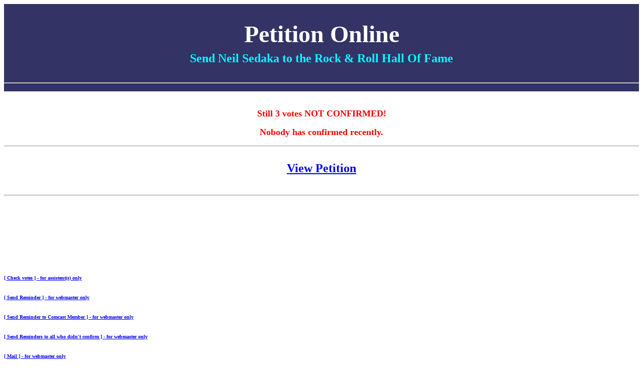

--- FILE ---
content_type: text/html; charset=UTF-8
request_url: https://www.sedaka.be/neil_sedaka_petition/_view_confirmed_recent.php
body_size: 1175
content:
<!doctype html public "-//W3C//DTD HTML 4.0 //EN">

<html>

<head>

<title>PETITION: Send NEIL SEDAKA to the Rock and Roll Hall Of Fame! </title>



<meta http-equiv="Content-Type" content="text/html; charset=windows-1252">

<meta name="ROBOTS" content="NOINDEX">

</head>

<body





<html>
<head>
<title>Connect to database</title>
</head>
<body>
</body>
</html>
<table border=0 cellpadding=0 cellspacing=0 style=border-collapse: collapse bordercolor=#FFFFFF width=100% bgcolor=#333366><tr><td width=100%><font size=6 face=Verdana><p align=center style=margin-top: 0><b><font color=#FFFFFF size=7>Petition Online<br></font><font size=5 color=#00FFFF>Send Neil Sedaka to the Rock &amp; Roll Hall Of Fame</font/b/p><hr></td><style='margin-top: 0  margin-bottom: 0' /tr></table><br><p align=center style=margin-top: 0><b><font color=#FF0000 size=4>

     Still 3 votes NOT CONFIRMED! 
   <p align="center"><font size="4" face="Verdana" color="red">Nobody has confirmed recently.

   <font color="black">

   <br></p>

   <hr><br>
<p align="center" style="margin-top: 0"><b><font face="Verdana" size="5">

<a target="" href="_view.php">View Petition</a></font></b><br><br><hr><br><br><br><br><br><br></b></p>



<p align="left" style="margin-top: 0"><b><font face="Verdana" size="1">

<a target="" href="check_votes.htm">[ Check votes ] - for assistent(s) only</a></font></b>

</p>

<p align="left" style="margin-top: 0"><b><font face="Verdana" size="1">

<a target="_blank" href="_reminder_to_1.htm">[ Send Reminder ] - for webmaster only</a></font></b><br>

</p>



<p align="left" style="margin-top: 0"><b><font face="Verdana" size="1">

<a target="_blank" href="_reminder_to_1comcast.htm">[ Send Reminder to Comcast Member ] - for webmaster only</a></font></b><br>

</p>









<p align="left" style="margin-top: 0"><b><font face="Verdana" size="1">

<a target="_blank" href="_reminder.htm">[ Send Reminders to all who didn't confirm ] - for webmaster only</a></font></b><br>

</p>

<p align="left" style="margin-top: 0"><b><font face="Verdana" size="1">

<a target="_blank" href="https://www.one.com/nl/">[ Mail ] - for webmaster only</a></font></b><br>

</p>

<p align="left" style="margin-top: 0"><b><font face="Verdana" size="1">

<a target="_blank" href="https://dbadmin.one.com/">[ phpMyAdmin ] - for webmaster only</a></font></b><br>

</p>





<table border="0" cellpadding="0" cellspacing="0" style="border-collapse: collapse" bordercolor="#111111" width="100%">

  <tr>

    <td width="100%" colspan="3"><hr><br>

    <p align="center" style="margin-top: 0; margin-bottom: 0">

    <font face="Verdana"><font size="1"></p>

    <p align="center" style="margin-top: 0; margin-bottom: 0">

    <font size="1" face="Verdana">This petition and the scripts are created and

    written by Jef Van Gorp, Belgium, Arendonk, Belgium - </a></b>

    <font color="#000080" size="1"><font face="Verdana">  (c) 2025  </font></font></font><br>

    Thanks to Neil Sedaka Fans for their help, <font size="1" face="Verdana">and

    all who included the petition link on <b>

    <a target="_blank" href="http://www.youtube.com/results?search_type=&search_query=sedaka+petition&aq=f">

    YouTube</a></b><br>

    <b>Also visit the <a target="_blank" href="http://www.neilsedaka.com/">Official Neil Sedaka website</a> and

    <a target="_blank" href="https://www.facebook.com/pages/Neil-Sedaka/367773990009038?fref=ts">

    NEIL SEDAKA on FACEBOOK</a></b></font></p>

    <p align="center" style="margin-top: 5; margin-bottom: 2">&nbsp;</p>

    </font></font></td>

  </tr>

</table>





</body>

</html>

